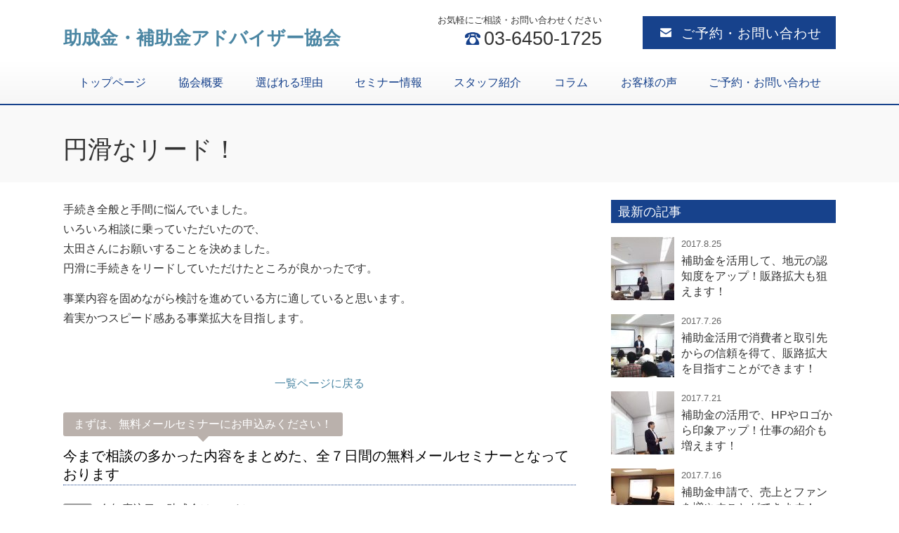

--- FILE ---
content_type: text/html; charset=UTF-8
request_url: http://jyoseikin.break-labo.co.jp/wp/voice/29/
body_size: 4307
content:
<!DOCTYPE html>
<html lang="ja"
	prefix="og: http://ogp.me/ns#" >
<head>
<meta charset="UTF-8">
<meta name="viewport" content="width=device-width">

<title>円滑なリード！ | 助成金・補助金アドバイザー協会</title>

<link rel="stylesheet" type="text/css" media="all" href="http://jyoseikin.break-labo.co.jp/wp/wp-content/themes/iD-Theme02/style.css">
<link rel="stylesheet" type="text/css" href="http://jyoseikin.break-labo.co.jp/wp/wp-content/themes/iD-Theme02/style.php?mc=17428C&sc=F9F9F9&lc=4B86A3&sp=right&hff=g" />
<link rel="stylesheet" type="text/css" href="http://jyoseikin.break-labo.co.jp/wp/wp-content/themes/iD-Theme02/css/pc_layout01.css" />
<link rel="stylesheet" type="text/css" href="http://jyoseikin.break-labo.co.jp/wp/wp-content/themes/iD-Theme02/css/sp_layout02.css" />
<link rel="stylesheet" type="text/css" href="http://jyoseikin.break-labo.co.jp/wp/wp-content/themes/iD-Theme02/css/module.css" />
<link rel="stylesheet" type="text/css" href="http://jyoseikin.break-labo.co.jp/wp/wp-content/iD-content/css/style.css" />

<!--[if lt IE 9]>
<script src="http://jyoseikin.break-labo.co.jp/wp/wp-content/themes/iD-Theme02/js/html5.js"></script>
<script src="http://jyoseikin.break-labo.co.jp/wp/wp-content/themes/iD-Theme02/js/css3-mediaqueries.js"></script>
<![endif]-->

<meta name='robots' content='noindex,follow' />

<!-- All in One SEO Pack 2.12.1 by Michael Torbert of Semper Fi Web Design[149,156] -->
<meta name="description"  content="手続き全般と手間に悩んでいました。 いろいろ相談に乗っていただいたので、 太田さんにお願いすることを決めました。 円滑に手続きをリードしていただけたところが良かったです。 事業内容を固めながら検討を進めている方に適していると思います。 着実かつスピード感ある事業拡大を目指します。" />

<link rel="canonical" href="http://jyoseikin.break-labo.co.jp/wp/voice/29/" />
<!-- /all in one seo pack -->
<link rel='dns-prefetch' href='//s.w.org' />
<link rel='stylesheet' id='yarppWidgetCss-css'  href='http://jyoseikin.break-labo.co.jp/wp/wp-content/plugins/yet-another-related-posts-plugin/style/widget.css?ver=5.2.21' type='text/css' media='all' />
<link rel='stylesheet' id='wp-block-library-css'  href='http://jyoseikin.break-labo.co.jp/wp/wp-includes/css/dist/block-library/style.min.css?ver=5.2.21' type='text/css' media='all' />
<link rel='stylesheet' id='contact-form-7-css'  href='http://jyoseikin.break-labo.co.jp/wp/wp-content/plugins/contact-form-7/includes/css/styles.css?ver=5.1.3' type='text/css' media='all' />
<link rel='stylesheet' id='contact-form-7-confirm-css'  href='http://jyoseikin.break-labo.co.jp/wp/wp-content/plugins/contact-form-7-add-confirm/includes/css/styles.css?ver=5.1' type='text/css' media='all' />
<link rel='stylesheet' id='toc-screen-css'  href='http://jyoseikin.break-labo.co.jp/wp/wp-content/plugins/table-of-contents-plus/screen.min.css?ver=1509' type='text/css' media='all' />
<link rel='stylesheet' id='wordpress-popular-posts-css-css'  href='http://jyoseikin.break-labo.co.jp/wp/wp-content/plugins/wordpress-popular-posts/public/css/wpp.css?ver=4.2.2' type='text/css' media='all' />
<link rel='stylesheet' id='wp-pagenavi-css'  href='http://jyoseikin.break-labo.co.jp/wp/wp-content/plugins/wp-pagenavi/pagenavi-css.css?ver=2.70' type='text/css' media='all' />
<link rel='stylesheet' id='core3.0-css'  href='http://jyoseikin.break-labo.co.jp/wp/wp-content/plugins/wp-syntaxhighlighter/syntaxhighlighter3/styles/shCore.css?ver=3.0' type='text/css' media='all' />
<link rel='stylesheet' id='core-Default3.0-css'  href='http://jyoseikin.break-labo.co.jp/wp/wp-content/plugins/wp-syntaxhighlighter/syntaxhighlighter3/styles/shCoreDefault.css?ver=3.0' type='text/css' media='all' />
<link rel='stylesheet' id='theme-Default3.0-css'  href='http://jyoseikin.break-labo.co.jp/wp/wp-content/plugins/wp-syntaxhighlighter/syntaxhighlighter3/styles/shThemeDefault.css?ver=3.0' type='text/css' media='all' />
<script type='text/javascript' src='http://jyoseikin.break-labo.co.jp/wp/wp-includes/js/jquery/jquery.js?ver=1.12.4-wp'></script>
<script type='text/javascript' src='http://jyoseikin.break-labo.co.jp/wp/wp-includes/js/jquery/jquery-migrate.min.js?ver=1.4.1'></script>
<script type='text/javascript'>
/* <![CDATA[ */
var wpp_params = {"sampling_active":"0","sampling_rate":"100","ajax_url":"http:\/\/jyoseikin.break-labo.co.jp\/wp\/wp-json\/wordpress-popular-posts\/v1\/popular-posts\/","ID":"29","token":"2958957054","debug":""};
/* ]]> */
</script>
<script type='text/javascript' src='http://jyoseikin.break-labo.co.jp/wp/wp-content/plugins/wordpress-popular-posts/public/js/wpp-4.2.0.min.js?ver=4.2.2'></script>
<link rel='prev' title='信頼できる人柄' href='http://jyoseikin.break-labo.co.jp/wp/voice/28/' />
<link rel='next' title='親切かつすばやい対応' href='http://jyoseikin.break-labo.co.jp/wp/voice/80/' />
<link rel='shortlink' href='http://jyoseikin.break-labo.co.jp/wp/?p=29' />
<script src="http://jyoseikin.break-labo.co.jp/wp/wp-content/themes/iD-Theme02/js/jquery1.7.2.min.js"></script>
<script src="http://jyoseikin.break-labo.co.jp/wp/wp-content/themes/iD-Theme02/js/script.js"></script>
</head>

<body class="voice-template-default single single-voice postid-29">
<header id="header" role="banner">
	<div class="inner">
    <div id="logo"><a href="http://jyoseikin.break-labo.co.jp/wp/" rel="home">助成金・補助金アドバイザー協会</a></div>
    <div id="hinfo">
      <div class="hinfo_in">
              <div id="tel_area">
          <span>お気軽にご相談・お問い合わせください</span>
          <span class="tel">03-6450-1725</span>
        </div>
              <div id="contact_area">
          <a href="/wp/contact/" class="contact">ご予約・お問い合わせ</a>        </div>
      </div>
    </div>

	</div>

  <nav id="mainNav">
    <div class="inner">
    <a class="menu" id="menu"><span>MENU</span></a>
		<div class="panel">
        <ul class="nav"><li id="menu-item-40" class="menu-item menu-item-type-post_type menu-item-object-page menu-item-home menu-item-40"><span><a href="http://jyoseikin.break-labo.co.jp/wp/">トップページ</a></span></li>
<li id="menu-item-37" class="menu-item menu-item-type-post_type menu-item-object-page menu-item-37"><span><a href="http://jyoseikin.break-labo.co.jp/wp/about/">協会概要</a></span></li>
<li id="menu-item-36" class="menu-item menu-item-type-post_type menu-item-object-page menu-item-36"><span><a href="http://jyoseikin.break-labo.co.jp/wp/reason/">選ばれる理由</a></span></li>
<li id="menu-item-38" class="menu-item menu-item-type-post_type menu-item-object-page menu-item-38"><span><a href="http://jyoseikin.break-labo.co.jp/wp/seminar-info/">セミナー情報</a></span></li>
<li id="menu-item-39" class="menu-item menu-item-type-post_type menu-item-object-page menu-item-39"><span><a href="http://jyoseikin.break-labo.co.jp/wp/staff/">スタッフ紹介</a></span></li>
<li id="menu-item-41" class="menu-item menu-item-type-custom menu-item-object-custom menu-item-41"><span><a href="http://jyoseikin.break-labo.co.jp/wp/colum">コラム</a></span></li>
<li id="menu-item-42" class="menu-item menu-item-type-custom menu-item-object-custom menu-item-42"><span><a href="http://jyoseikin.break-labo.co.jp/wp/voice/">お客様の声</a></span></li>
<li id="menu-item-114" class="menu-item menu-item-type-post_type menu-item-object-page menu-item-114"><span><a href="http://jyoseikin.break-labo.co.jp/wp/contact/">ご予約・お問い合わせ</a></span></li>
</ul>    </div>
    </div>
  </nav>
  
</header>
<div id="pankuzu">
  <div>
  <span class="breadcrumbs"></span>
  <h1>円滑なリード！</h1></div>
</div>
<div id="wrapper">
  <div id="content">
<section>
		<article id="post-29" class="content">

    <div class="post">
		<div class="content"><p>手続き全般と手間に悩んでいました。</p>
<p>いろいろ相談に乗っていただいたので、<br />
太田さんにお願いすることを決めました。<br />
円滑に手続きをリードしていただけたところが良かったです。</p>
<p>事業内容を固めながら検討を進めている方に適していると思います。<br />
着実かつスピード感ある事業拡大を目指します。</p>
</div>
    <div class="back"><a href="../">一覧ページに戻る</a></div>
    </div>
  </article>
	
  </section>
            
<div class="post">
<h3 class="spe">
<span class="su-label su-label-type-default">まずは、無料メールセミナーにお申込みください！</span><br>
今まで相談の多かった内容をまとめた、全７日間の無料メールセミナーとなっております
</h3>
<ul class="step">
<li><span class="su-label su-label-type-default">1日目</span>今年度注目の助成金はコレだ！</li>
<li><span class="su-label su-label-type-default">2日目</span>助成金で最低限知っておくべき基礎知識</li>
<li><span class="su-label su-label-type-default">3日目</span>助成金を受給するための簡易診断</li>
<li><span class="su-label su-label-type-default">4日目</span>社労士さんとの連携のコツ</li>
<li><span class="su-label su-label-type-default">6日目</span>更なる成長に活用できる助成金</li>
<li><span class="su-label su-label-type-default">7日目</span>助成金の活用法と人材育成に役立つオススメのツールの紹介</li>
</ul>
<div class="link_btn">
<a href="https://1lejend.com/stepmail/kd.php?no=ylTflszIRnM">無料メールセミナーのお申込みはコチラ</a>
</div></div>
<p>ひとりで悩まず、お気軽にご相談ください！</p>
<div class="footer_contact"><div class="footer_contact_wp">
<div class="footer_contactL">
<p class="footer_contactTxt">助成金・補助金アドバイザー協会</p>
<p class="footer_contactTime">受付時間平日：10:00～18:00</p>
<p class="footer_contactTel">TEL：03-6450-1725</p>
<p class="footer_contactTime">（株式会社ブレークスルーラボ内）</p>
<p class="footer_contactMore"></p>
</div>
<div class="footer_contactLink"><p><a href="http://jyoseikin.break-labo.co.jp/wp/contact/">メールでのお問い合わせはこちら</a></p></div>
</div></div>

	</div><!-- / content -->
  <aside id="sidebar">
   
<div id="new_post">
<h3>最新の記事</h3>
<ul>
<li>
<a href="http://jyoseikin.break-labo.co.jp/wp/uncategorized/483/" >
<span class="img_wrap"><img width="90" height="90" src="http://jyoseikin.break-labo.co.jp/wp/wp-content/uploads/o0640048013689231204-1-90x90.jpg" class="attachment-thumbnail001 size-thumbnail001 wp-post-image" alt="" srcset="http://jyoseikin.break-labo.co.jp/wp/wp-content/uploads/o0640048013689231204-1-90x90.jpg 90w, http://jyoseikin.break-labo.co.jp/wp/wp-content/uploads/o0640048013689231204-1-120x120.jpg 120w" sizes="(max-width: 90px) 100vw, 90px" /></span>
<span class="date">2017.8.25</span>
<h4>補助金を活用して、地元の認知度をアップ！販路拡大も狙えます！</h4>
</a>
</li>
<li>
<a href="http://jyoseikin.break-labo.co.jp/wp/uncategorized/486/" >
<span class="img_wrap"><img width="90" height="90" src="http://jyoseikin.break-labo.co.jp/wp/wp-content/uploads/o0800060013577574540-1-90x90.jpg" class="attachment-thumbnail001 size-thumbnail001 wp-post-image" alt="" srcset="http://jyoseikin.break-labo.co.jp/wp/wp-content/uploads/o0800060013577574540-1-90x90.jpg 90w, http://jyoseikin.break-labo.co.jp/wp/wp-content/uploads/o0800060013577574540-1-120x120.jpg 120w" sizes="(max-width: 90px) 100vw, 90px" /></span>
<span class="date">2017.7.26</span>
<h4>補助金活用で消費者と取引先からの信頼を得て、販路拡大を目指すことができます！</h4>
</a>
</li>
<li>
<a href="http://jyoseikin.break-labo.co.jp/wp/uncategorized/468/" >
<span class="img_wrap"><img width="90" height="90" src="http://jyoseikin.break-labo.co.jp/wp/wp-content/uploads/o0640048013669216213-2-90x90.jpg" class="attachment-thumbnail001 size-thumbnail001 wp-post-image" alt="" srcset="http://jyoseikin.break-labo.co.jp/wp/wp-content/uploads/o0640048013669216213-2-90x90.jpg 90w, http://jyoseikin.break-labo.co.jp/wp/wp-content/uploads/o0640048013669216213-2-120x120.jpg 120w" sizes="(max-width: 90px) 100vw, 90px" /></span>
<span class="date">2017.7.21</span>
<h4>補助金の活用で、HPやロゴから印象アップ！仕事の紹介も増えます！</h4>
</a>
</li>
<li>
<a href="http://jyoseikin.break-labo.co.jp/wp/uncategorized/455/" >
<span class="img_wrap"><img width="90" height="90" src="http://jyoseikin.break-labo.co.jp/wp/wp-content/uploads/o0800059813577574253-3-90x90.jpg" class="attachment-thumbnail001 size-thumbnail001 wp-post-image" alt="" srcset="http://jyoseikin.break-labo.co.jp/wp/wp-content/uploads/o0800059813577574253-3-90x90.jpg 90w, http://jyoseikin.break-labo.co.jp/wp/wp-content/uploads/o0800059813577574253-3-120x120.jpg 120w" sizes="(max-width: 90px) 100vw, 90px" /></span>
<span class="date">2017.7.16</span>
<h4>補助金申請で、売上とファンを増やすことができます！</h4>
</a>
</li>
<li>
<a href="http://jyoseikin.break-labo.co.jp/wp/uncategorized/450/" >
<span class="img_wrap"><img width="90" height="90" src="http://jyoseikin.break-labo.co.jp/wp/wp-content/uploads/o0800059813577571179-2-90x90.jpg" class="attachment-thumbnail001 size-thumbnail001 wp-post-image" alt="" srcset="http://jyoseikin.break-labo.co.jp/wp/wp-content/uploads/o0800059813577571179-2-90x90.jpg 90w, http://jyoseikin.break-labo.co.jp/wp/wp-content/uploads/o0800059813577571179-2-120x120.jpg 120w" sizes="(max-width: 90px) 100vw, 90px" /></span>
<span class="date">2017.7.14</span>
<h4>補助金の採択を受けて、既存商品で新規マーケットに参入できます！</h4>
</a>
</li>
</ul>
</div>
        </aside></div>
<!-- / wrapper -->


<footer id="footer">
  <div id="f_nav">
    <div class="f_top">
      <div class="inner">
        <a href="#header" class="pagetop"><img src="http://jyoseikin.break-labo.co.jp/wp/wp-content/themes/iD-Theme02/images/pagetop.png" alt="TOPへ"></a>
        <ul class="nav"><li class="menu-item menu-item-type-post_type menu-item-object-page menu-item-home menu-item-40"><span><a href="http://jyoseikin.break-labo.co.jp/wp/">トップページ</a></span></li>
<li class="menu-item menu-item-type-post_type menu-item-object-page menu-item-37"><span><a href="http://jyoseikin.break-labo.co.jp/wp/about/">協会概要</a></span></li>
<li class="menu-item menu-item-type-post_type menu-item-object-page menu-item-36"><span><a href="http://jyoseikin.break-labo.co.jp/wp/reason/">選ばれる理由</a></span></li>
<li class="menu-item menu-item-type-post_type menu-item-object-page menu-item-38"><span><a href="http://jyoseikin.break-labo.co.jp/wp/seminar-info/">セミナー情報</a></span></li>
<li class="menu-item menu-item-type-post_type menu-item-object-page menu-item-39"><span><a href="http://jyoseikin.break-labo.co.jp/wp/staff/">スタッフ紹介</a></span></li>
<li class="menu-item menu-item-type-custom menu-item-object-custom menu-item-41"><span><a href="http://jyoseikin.break-labo.co.jp/wp/colum">コラム</a></span></li>
<li class="menu-item menu-item-type-custom menu-item-object-custom menu-item-42"><span><a href="http://jyoseikin.break-labo.co.jp/wp/voice/">お客様の声</a></span></li>
<li class="menu-item menu-item-type-post_type menu-item-object-page menu-item-114"><span><a href="http://jyoseikin.break-labo.co.jp/wp/contact/">ご予約・お問い合わせ</a></span></li>
</ul> 
      </div>  
    </div>
    <div class="inner">
      <div class="f_left">
      <span class="f_logo_name">助成金・補助金アドバイザー協会</span>                   <p class="tel">TEL： <span>03-6450-1725</span></p>
            </div>
      <div class="f_right">
            </div>
    </div>
  </div>
  <p id="copyright">Copyright &copy; 2026 助成金・補助金アドバイザー協会 All rights Reserved.
</footer>
<!-- / footer -->

<script type='text/javascript'>
/* <![CDATA[ */
var wpcf7 = {"apiSettings":{"root":"http:\/\/jyoseikin.break-labo.co.jp\/wp\/wp-json\/contact-form-7\/v1","namespace":"contact-form-7\/v1"}};
/* ]]> */
</script>
<script type='text/javascript' src='http://jyoseikin.break-labo.co.jp/wp/wp-content/plugins/contact-form-7/includes/js/scripts.js?ver=5.1.3'></script>
<script type='text/javascript' src='http://jyoseikin.break-labo.co.jp/wp/wp-includes/js/jquery/jquery.form.min.js?ver=4.2.1'></script>
<script type='text/javascript' src='http://jyoseikin.break-labo.co.jp/wp/wp-content/plugins/contact-form-7-add-confirm/includes/js/scripts.js?ver=5.1'></script>
<script type='text/javascript'>
/* <![CDATA[ */
var tocplus = {"visibility_show":"\u8868\u793a","visibility_hide":"\u975e\u8868\u793a","width":"Auto"};
/* ]]> */
</script>
<script type='text/javascript' src='http://jyoseikin.break-labo.co.jp/wp/wp-content/plugins/table-of-contents-plus/front.min.js?ver=1509'></script>

<!-- Shortcodes Ultimate custom CSS - start -->
<style type="text/css">
/* CHECK 03 -------------------------------------------------- */
.bs-check03 {
content:" ";
margin-left: 20px !important;
padding-left: 5px !important;
background: none !important;
position: relative;  
}
.bs-check03:before {
content:" ";
width:30px;
height:26px;
display:inline-block;
position: absolute;  
top: 0;  
left: -30px; 
background-color: #000;
background-image: url("check/check03.png");
background-position : 0px 0px;
background-repeat : no-repeat;
}
</style>
<!-- Shortcodes Ultimate custom CSS - end -->
</body>
</html>

--- FILE ---
content_type: text/css
request_url: http://jyoseikin.break-labo.co.jp/wp/wp-content/themes/iD-Theme02/style.css
body_size: 8842
content:
@charset "utf-8";
/*
Theme Name: iD-Theme02
Theme URI: http://www.i-diffuser.jp/
Description: i-Diffuserテーマ02
Version: 1.0
Author: i-Diffuser
Author URI: http://www.i-diffuser.jp/
Tags: simple

*/

/* =Reset default browser CSS.
Based on work by Eric Meyer: http://meyerweb.com/eric/tools/css/reset/index.html
-------------------------------------------------------------- */
/* 
html5doctor.com Reset Stylesheet
v1.6.1
Last Updated: 2010-09-17
Author: Richard Clark - http://richclarkdesign.com 
Twitter: @rich_clark
*/
 
html, body, div, span, object, iframe,
h1, h2, h3, h4, h5, h6, p, blockquote, pre,
abbr, address, cite, code,
del, dfn, em, img, ins, kbd, q, samp,
small, strong, sub, sup, var,
b, i,
dl, dt, dd, ol, ul, li,
fieldset, form, label, legend,
table, caption, tbody, tfoot, thead, tr, th, td,
article, aside, canvas, details, figcaption, figure, 
footer, header, hgroup, menu, nav, section, summary,
time, mark, audio, video {
margin:0;
padding:0;
border:0;
outline:0;
font-size:100%;
vertical-align:baseline;
background:transparent;
}

body {
line-height:1;
}
 
article,aside,details,figcaption,figure,
footer,header,hgroup,menu,nav,section { 
display:block;
}
 
ul {
list-style:none;
}
 
blockquote, q {
quotes:none;
}
 
blockquote:before, blockquote:after,
q:before, q:after {
content:'';
content:none;
}
 
a {
margin:0;
padding:0;
font-size:100%;
vertical-align:baseline;
background:transparent;
}
 
/* change colours to suit your needs */
ins {
background-color:#ff9;
color:#000;
text-decoration:none;
}
 
/* change colours to suit your needs */
mark {
background-color:#ff9;
color:#000; 
font-style:italic;
font-weight:bold;
}
 
del {
text-decoration: line-through;
}
 
abbr[title], dfn[title] {
border-bottom:1px dotted;
cursor:help;
}
 
table {
border-collapse:collapse;
border-spacing:0;
}
 
.clearfix::after{
content:"";
display:block;
clear:both;
}
/* change border colour to suit your needs */
hr {
display:block;
height:1px;
border:0;   
border-top:1px solid #cccccc;
margin:1em 0;
padding:0;
}
 
input, select {
font:16px/1.6 "メイリオ","Meiryo","Lucida Sans Unicode", "Lucida Grande","ヒラギノ角ゴ Pro W3","Hiragino Kaku Gothic Pro","ＭＳ Ｐゴシック","MS PGothic",Sans-Serif;
vertical-align:middle;
}

body{
font:16px/1.6 "メイリオ","Meiryo","Lucida Sans Unicode", "Lucida Grande","ヒラギノ角ゴ Pro W3","Hiragino Kaku Gothic Pro","ＭＳ Ｐゴシック","MS PGothic",Sans-Serif;
color:#333;
background: #fff;
-webkit-text-size-adjust:none;
}
#input-title{
padding:0;
border:none;
}


/* リンク設定
------------------------------------------------------------*/
a{
margin:0;
padding:0;
text-decoration:none;
outline:0;
vertical-align:baseline;
background:transparent;
font-size:100%;
color:#ff7700;
}

a:hover, a:active{
outline:none;
}
a:hover img{opacity:.8;}

/**** Clearfix ****/
nav#mainNav ul:after, nav#mainNav .inner:after, .newsTitle:after, #main .post:after,.inner:after,ul.news:after{content:""; display:table;clear:both;}
nav#mainNav ul,.newsTitle, .post, nav#mainNav .inner,ul.news{zoom:1;}


/* フォーム
------------------------------------------------------------*/
input[type="text"],input[type="email"], textarea{
vertical-align:middle;
max-width:100%;
line-height:30px;
height:30px;
padding:1px 5px;
border:1px solid #d4d4d7;
border-radius:3px;
-webkit-border-radius:3px;
-moz-border-radius:3px;
font-size:100%;
color:#555;
background:#fcfcfc;
box-sizing:border-box;
-webkit-box-sizing:border-box;
-webkit-appearance: none;
}

textarea{
height:auto;
line-height:1.5;
}

input[type="submit"],input[type="reset"],input[type="button"], p.readon a{
vertical-align:middle;
padding: 5px 20px;
border:0;
border-radius:3px;
-webkit-border-radius:3px;
-moz-border-radius:3px;
font-size:116%;
color:#fff;
cursor: pointer;
-webkit-appearance: none;
}


.post .wpcf7-form p span {
    color: #333333;
}
span.wpcf7-not-valid-tip {
    color: #f00 !important;
}

div.wpcf7{
    margin-bottom: 60px !important;
}
.post table th .require {
    color: #c33;
    margin-left: 3px;
}
/* レイアウト
------------------------------------------------------------*/
#wrapper,.inner{
margin:0 auto;
width:1100px;
}

#content{
float:right;
width:730px;
min-height: 400px;
padding:0 0 50px;
line-height: 180%;
}

#sidebar{
float:left;
width:320px;
padding:25px 0 50px;
}
#sidebar > div,
#sidebar > section,
#sidebar > ul{
margin: 30px 0;
}
#sidebar #side_tw,
#sidebar #side_fb,
#sidebar #side_gp,
#sidebar #side_in{
margin: 15px 0;
}
#sidebar > div:first-child,
#sidebar > section:first-child,
#sidebar > ul:first-child{
margin-top: 0;
}
#sidebar > div .sp{
  display: none;
}

#footer{
clear:both;
font-size: 90%;
} 


/* ヘッダー
*****************************************************/
.bg{
background:#eee;
}

/* スライダー
*****************************************************/
.topslider {
margin: 25px 0 70px;
}
.topslider > div {
margin: 0 auto;
}
.topslider .flex-control-nav {
bottom: -35px;
}

/* サイト説明文
----------------------------------*/
#header h1{
padding:5px 0;
font-size:80%;
color:#333;
font-weight:normal;
}
header > .inner{
padding-bottom: 10px;
}

/* コンテンツフッターバナー
----------------------------------*/
.footer_contact{
border:1px solid #ccc;
background: #efefef;
padding:5px;
margin:10px 0 30px;
display:block;
overflow:hidden;
}
.footer_contact .footer_contact_wp{
background: #fff;
padding: 10px 20px;
}

.footer_contact .footer_contact_wp .footer_contactL{
float:left;
width:52%;
}

.footer_contact .footer_contact_wp .footer_contactTxt{
font-weight: bold;
}

.footer_contact .footer_contact_wp .footer_contactTel{
font-size:165%;
color: #FF8800;
font-weight: bold;
}

.footer_contact .footer_contact_wp p{
margin:0px;
font-size:85%;
line-height:135%;
}
.footer_contact .footer_contact_wp .footer_contactMore{
margin-top:5px;
font-size:75%;
}
.footer_contact .footer_contact_wp .footer_contactLink{
float:right;
text-align:right;
width:48%;
height: 100px;
display: table;
}
.footer_contact .footer_contact_wp .footer_contactLink p{
display: table-cell;
vertical-align: middle;

}
.footer_contact .footer_contact_wp .footer_contactLink a{
color: #fff;
display: block;
font-size: 130%;
margin: 0 0 0 auto;
padding: 15px;
text-align:center;
background: #FF8800;
}

.footer_contact .footer_contact_wp::after{
content:"";
display:block;
clear:both;
}

/* ロゴ (サイトタイトル)
----------------------------------*/
#header #logo{
clear:both;
float:left;
height: auto;
padding:10px 0 0;
font-size:160%;
font-weight:bold;
}
#header #logo a{
width: 100%;
padding-right: 64px;
display: inline-block;
box-sizing: border-box;
-webkit-box-sizing: border-box;
}
#header #logo img {
width: 100%;
max-width: 240px;
height: auto;
}
#header #logo .catch{
display: block;
font-size: 60%;
font-weight: normal;
color: #7e7e7e;
}

/* 
----------------------------------*/
header #tel_area {
  display: table-cell;
  text-align: right;
  vertical-align: bottom;
  font-size: 80%;
  line-height: 1.4;
}
header #tel_area .tel{
  display: block;
  font-size: 210%;
}
header #tel_area .tel::before {
  content: "";
  display: inline-block;
  width: 22px;
  height: 18px;
  margin-right: 5px;
  background-image: url(images/common/ico_tel.png);
}
header #contact_area {
  display: table-cell;
  vertical-align: middle;
  text-align: right;
}
header #contact_area a {
padding: 10px 20px 8px 55px;
    display: inline-block;
    background: url(images/common/ico_mail.png) no-repeat 25px center #000;
    font-size: 116%;
    letter-spacing: 1px;
    color: #fff;
}

.post{
margin:25px 0 20px 0;
}

.toppage h4{
margin:0 0 10px;
font-size:16px;
font-weight:normal;
color:#333;
}


/* 記事ループ
*****************************************************/
.post ul{
  margin:0 0 10px 21px;
  list-style: inherit;
}

.post ul li{
margin-bottom:5px;
}
.post ul.check {
    list-style-type: none;
    margin: 20px 0 20px 20px;
}
.post ul.check li {
    position: relative;
    margin-bottom: 10px;
    padding-left: 35px;
    background: none;
}
.post ul.check li::before {
    content: "";
    position: absolute;
    left: 0;
    top: 50%;
    display: block;
    margin-top: -5px;
    width: 9px;
    height: 20px;
    border: solid 5px #ccc;
    border-left: 0;
    border-top: 0;
    transform: translateY(-50%) rotate(45deg);
}

.list{
padding:10px 0;
border-bottom:1px dashed #e4e4e4;
}

.list:last-child{border:0;}

.post .list p{padding:0;}
.post .list p time{
display: inline-block;
width: 86px;
}

.dateplaceLabel{
padding: 10px 0 30px 0;
line-height: 1;
}
.post .dateplaceLabel dt{
float: left;
clear: left;
margin-right: 12px;
margin-bottom: 5px;
padding: 6px 12px 5px 12px;
color: #fff;
font-size: 80%;
font-weight: normal;
}
.post .dateplaceLabel dd{
float: left;
margin-bottom: 5px;
padding: 3px 0;
font-size: 90%;
color: #666;
line-height: 1.2;
}
.dateplaceLabel::after{
content:"";
display:block;
clear:both;
}
.dateLabel{
margin: 10px 0 30px 0;
text-align:right;
line-height: 1;
}
.dateLabel time{
font-size: 90%;
color: #666;
}
.dateLabel ul.post-categories{
display: inline-block;
margin: 0;
letter-spacing: -0.34em;
}
.dateLabel ul.post-categories li{
display: inline-block;
margin: 6px 0 0 6px;
padding-left: 0;
background: none;
letter-spacing: 0em;
}
.dateLabel ul.post-categories li a{
display: inline-block;
padding: 6px 12px 5px 12px;
color: #fff;
font-size: 80%;
}
.post .back{
margin: 50px 0 20px 0;
text-align: center;
}
div.author{
  margin: 20px 10px;
  text-align: right;
  font-size: 93%;
}

.post p{padding-bottom:15px;margin:0;overflow: hidden;word-wrap:break-word;}
.post p:first-child{display:inline;padding-bottom:0px;}
.post .bnr{ margin:-30px auto 50px auto; padding:0; text-align:center;}
.post .bnr a{ display:inline-block; }

.post article{
	position: relative;
}
.post article::after{
	content: "";
	display: block;
	height: 0;
	clear: both;
	overflow: hidden;
}

.post .thumb{
	float: left;
	margin-right: 15px;
}
.post .link_btn{
margin-top: 1em;
text-align: right;
}
.post .link_btn a{
	position: relative;
	display: inline-block;
	margin: 0 0 0 auto;
	padding: 10px 35px 10px 15px;
	font-size: 116%;
	color: #fff;
	text-align: left;
	line-height: 1.2;
}
.post .link_btn a::after{
	position: absolute;
	top: 50%;
  right: 15px;
	content: "";
	display: block;
	margin-top: -5px;
	border-left: 6px solid #fff;
	border-top: 4px solid transparent;
	border-bottom: 4px solid transparent;
}

.post ol{margin:0 0 10px 21px;}
.post ol li{
  margin-bottom: 5px;
  list-style:decimal;
}

.post h1{
margin:20px 0;
padding:5px 0 5px 15px;
font-size:150%;
border-bottom:2px solid #222;
background:url(images/headingBg.png) no-repeat 0 50%;
}


.post h2.nobg{
margin:10px 0 30px 0;
padding:0;
font-size:100%;
font-weight:normal;
border-bottom:none;
background: none;
color: #000;
}
.post h2.nobg::before{
content:none;
}

.post h3{
margin:10px 0;
padding-left:0px;
font-size:100%;
font-weight:normal;
}

.post h3.nobg{
margin:0;
padding:0;
font-size:100%;
font-weight:normal;
border-bottom:none;
background: none;
color: #000;
}


.post blockquote{
clear:both;
padding:10px 0 10px 15px;
margin:10px 0 25px 30px;
border-left:5px solid #ccc;
}
 
.post blockquote p{padding:5px 0;}

.post table{
border:1px #ccc solid;
border-collapse:collapse;
border-spacing:0;
margin:10px 0 20px;
}

.post table th{
padding:10px;
border:1px #ccc solid;
border-width:0 0 1px 1px;
background:#f4f4f4;
font-weight : normal;
}

.post table td{
padding:10px;
border:1px #ccc solid;
border-width:0 0 1px 1px;
background:#fff;
}

.post dt{font-weight:bold;}

.post dd{padding-bottom:10px;}

.post img{max-width:100%;height:auto;}

img.aligncenter{
display:block;
margin:5px auto;
}

img.alignright, img.alignleft{
margin:0 10px 15px 15px;
display:inline;
}

img.alignleft{margin:10px 15px 15px 10px;}

.alignright{float:right;}
.alignleft{float:left;}

#gallery-1 img{
border:1px solid #eaeaea !important;
padding:5px;
background:#fff;
}

#gallery-1 img:hover{background:#fffaef;}

.wp-pagenavi{
  text-align: center;
  line-height: 2.6;
}
#content .wp-pagenavi a{
  padding: 2px 9px 2px 9px;
}
#content .wp-pagenavi span{
  padding: 2px 9px 2px 9px;
  color: #fff;
}

/* サイドバー　ウィジェット
*****************************************************/
.widgetWrap, section.widget ul{
margin:10px 0 20px 0;
padding:0;
}

section.widget ul ul{
border:0;
margin:0;
padding:0 0 0 10px;
box-shadow:none;
}

#sidebar ul#banners{
width:320px;
margin:15px 0;
text-align:center;
}

#sidebar ul#banners li{
float:none;
margin:0 0 15px;
}

section.widget h3{
clear:both;
margin:0 0 -5px;
padding:5px 0;
border-bottom:1px solid #eee;

}

section.widget li a{
display:block;
padding:7px 0 7px 12px;
background:url(images/arrow2.png) no-repeat 0 16px;
border-bottom:1px dashed #e4e4e4;
}

section.widget li a:hover{background-position:2px 16px;}

section.widget li:last-child a{border:0;}

#searchform{padding:10px 0;}

#searchform div{position: relative;}

#searchform .screen-reader-text{
  display: none;
}
#searchform input[type="text"]{
width:100%;
line-height:22px;
height:34px;
padding-right: 82px;
}
#searchform #searchsubmit{
  position: absolute;
  top: 0;
  right: 0;
  margin: 0;
  padding: 4px 20px 4px 20px;
  height: 34px;
  border-radius: 0 3px 3px 0px;
}

/* カレンダー */
#calendar_wrap table{margin:0 auto;width:90%;}
#calendar_wrap table caption{padding:10px 0;text-align:center;font-weight:bold;}
#calendar_wrap table th, #calendar_wrap table td{padding:3px;text-align:center;}
#calendar_wrap table th:nth-child(6){color:#000;}
#calendar_wrap table th:nth-child(7){color:#950000;}
#calendar_wrap a{color:#111;font-weight:bold;font-weight:bold;border-bottom:1px solid #fff;}
#calendar_wrap table td#prev{text-align:left;}
#calendar_wrap table td#next{text-align:right;}
#calendar_wrap table td#prev a{text-align:left;border:0;}
#calendar_wrap table td#next a{text-align:right;border:0;}

.btn_area{
  margin-top: 20px;
  text-align: right;
}
.btn_area a{
  position: relative;
  display: inline-block;
  padding: 3px 35px 3px 18px;
  border-radius: 6px;
  -webkit-border-radius: 6px;
  background: #000;
  color: #fff;
}
.btn_area a::after{
  content: "";
  position: absolute;
  top: 50%;
  right: 11px;
  display: block;
  width: 0;
  height: 0;
  margin-top: -4px;
  border-top: 4px solid transparent;
  border-left: 7px solid #FF7700;
  border-bottom: 4px solid transparent;
}

/* トップページ */
#content .newsTitle h3{font-size:120%;}


/* フッター
*****************************************************/
#footer a{color:#333;}

#footer .boxWrap{
width:980px;
margin-right:-40px;
}

#footer .box{
float:left;
width:450px;
margin-right:40px;
padding:20px 0;
}

.box .widgetWrap, .box section.widget ul{
padding:0 0 0 7px;
margin-top:0;
background:transparent;
border:0;
box-shadow:none;
}

.box section.widget li a{
background:url(images/arrowWhite.png) no-repeat 0 12px;
border:0;
}

.box section.widget li a:hover{background-position:2px 12px;}

#footer h3{
padding:5px;
margin-bottom:10px;
font-size:120%;
border-bottom:1px solid #eee;
}

.contact p{
padding:3px 0 3px 32px;
margin-bottom:3px;
font-size:110%;
background:url(images/iconHome.png) no-repeat 4px 0;
}

#copyright{
color:#fff;
clear:both;
padding:10px;
text-align:center;
font-size:90%;
background:#222;
}

/* トップページ 最新記事4件
------------------------------------------------------------*/
#toppage ul#banners{
margin-bottom:20px;
text-align:center;
}
ul#banners,ul.post{
width:1100px;
}

ul#banners li,ul.post li{
display:inline-block;
margin-right:9px;
text-align:center;
}

ul.post{
padding:0;
background:transparent;
border:0;
box-shadow:none;
}

ul.post img{
max-width:220px;
height:auto;
}

ul.post h3{
margin:10px 0;
padding-bottom:5px;
font-size:14px;
font-weight:normal;
color:#333;
border:0;
}

p.readon a{
padding:3px 10px;
font-size:95%;
}

ul#banners:after{content:""; display:table;clear:both;}
ul#banners{zoom:1;}


/* 共通要素
----------------------------------------------- */
#pankuzu {
  min-width: 1100px;
  background-position: center center;
  background-size: cover;
  background-repeat: no-repeat;
}
#pankuzu div {
  width: 1100px;
  margin: 0 auto;
  padding: 15px 0 0 0;
  font-size: 85%;
}
#pankuzu div a{
color:#333;
}
#pankuzu div a:hover{
  filter: alpha(opacity=75);
  opacity: 0.75;
}
#pankuzu h1{
  padding: 20px 0;
  font-size: 256%;
  font-weight: normal;
}

/* 追加修正
------------------------------------------------------------*/
.metaslider .flexslider{
  margin: 0 !important;
}
.timely th, .timely td, #ai1ec-container th, #ai1ec-container td{
display:table-cell !important;
}
.ai1ec-event-description img,
.ai1ec-event-description .trust-form,
.ai1ec-event-description #trust-form{
display:none;
}

.seminar-fin-btn{
text-align: center;
margin: 80px 0;
line-height: 2.6;
}
.seminar-fin-btn a{
padding: 10px 30px;
color: #fff;
background: #0e2181;
font-size: 123.1%;
}
.seminar-fin-btn a::after{
content: "";
display: inline-block;
width: 0;
height: 0;
border-left: 8px solid #fff;
border-top: 6px solid transparent;
border-bottom: 6px solid transparent;
vertical-align: baseline;
position: relative;
top: -2px;
margin-left: 0.5em;
}

#side_sns{
margin: 30px 0;
}
#side_sns a{
display: block;
margin-top: 15px;
}
#side_sns a:first-child{
margin-top: 0;
}
#side_sns a img{
max-width: 100%;
height: auto;
}
#tags .tag_cloud{
margin-bottom: 30px;
}
#tags .tag_cloud a{
display: inline-block;
margin-right: 0.5em;
color: #333;
}
#sidebar h3{
margin-bottom: 10px;
padding: 3px 10px 2px 10px;
background: #3b3b3b;
font-size:110%;
font-weight: normal;
color: #fff;
}
#new_post .img_wrap{
float: left;
display: block;
margin: 0 10px 0 0;
}
#new_post .date{
display: block;
padding: 0 0 3px 0;
font-size: 80%;
font-weight: normal;
line-height: 1.6;
color: #666;
}
#new_post h4 {
font-family: "メイリオ","Meiryo","Lucida Sans Unicode", "Lucida Grande","ヒラギノ角ゴ Pro W3","Hiragino Kaku Gothic Pro","ＭＳ Ｐゴシック","MS PGothic",Sans-Serif;
font-weight: normal;
line-height: 1.4;
overflow: hidden;
}
#new_post ul li{
padding: 10px 0;
}
#new_post ul li:last-child{
padding-bottom: 0;
}
#new_post ul li a{
color: #333;
}
#new_post ul li a::after {
content: "";
clear: both;
display: block;
height: 0;
}

#post_rank .wpp-list .wpp-thumbnail{
margin: 0 10px 0 0;
}
#post_rank .wpp-list li{
position: relative;
padding: 10px 0;
line-height: 1.4;
}
#post_rank .wpp-list li:last-child{
padding-bottom: 0;
}
body{counter-reset:count-number;}
#post_rank .wpp-list li::before{
counter-increment: count-number;
content: counters(count-number,".") " ";
position: absolute;
left: 0;
top: 10px;
z-index: 900;
display: block;
width: 25px;
padding: 2px 0 1px 0;
text-align: center;
background: #717171;
color: #fff;
}
#post_rank .wpp-list li:nth-child(1)::before{
  background: #b60000;
}
#post_rank .wpp-list li:nth-child(2)::before,
#post_rank .wpp-list li:nth-child(3)::before{
  background: #0d00b6;
}
#post_rank .wpp-list .wpp-date{
display: block;
padding: 0 0 3px 0;
font-size: 80%;
font-weight: normal;
line-height: 1.6;
color: #666;
}
#post_rank .wpp-list a{
color: #333;
}

#sns_foot{
margin: 30px 0;
}
#sns_foot ul{
margin: 0;
}
#sns_foot ul li{
display: inline-block;
width: 22%;
margin-bottom: 0;
padding: 0 1.5%;
text-align: center;
background: none;
}
#sns_foot ul li a{
  display: block;
  padding: 8px 0;
  color: #fff;
}
#sns_foot ul li.twitter a{
  background: #00acee;
}
#sns_foot ul li.facebook a{
  background: #3b5998;
}
#sns_foot ul li.googleplus a{
  background: #dd4a38;
}
#sns_foot ul li.line a{
  background: #25af00;
}

div.yarpp-related{
	margin: 30px 0 0 0;
}
div.yarpp-related h4 {
margin: 10px 0;
padding: 3px 10px 2px 10px;
background: #3b3b3b;
font-weight: normal;
color: #fff;
}
div.yarpp-related ul{
margin: 0;
}
div.yarpp-related ul + img{
	display: none;
}
div.yarpp-related ul li{
	float: left;
	display: table;
	width: 340px;
  margin-bottom: 0;
	margin-right: 50px;
	padding: 10px 0;
  background: none;
}
div.yarpp-related ul li:nth-child(2n){
	margin-right: 0;
}

div.yarpp-related ul li a{
	display: block;
color: #333;
}
div.yarpp-related ul li a:hover{
	opacity: 0.6;
}
div.yarpp-related ul li a:hover img{
	opacity: 1;
}
div.yarpp-related ul li a::after{
	content: "";
	clear: both;
	display: block;
	height: 0;
	width: 0;
}
div.yarpp-related ul .img{
	float: left;
	width: 90px;
	height: 90px;
	margin-right: 10px;
	vertical-align: top;
	overflow: hidden;
	text-align: center;
}
div.yarpp-related ul .img img{
	width: auto;
	height: 90px;
}
div.yarpp-related ul p.date{
padding: 0 0 3px 0;
font-size: 80%;
font-weight: normal;
line-height: 1.6;
color: #666;
}
div.yarpp-related ul h5{
	font-weight: normal;
	line-height: 1.4;
}
nav#mainNav li.foot{
  display: none;
}

#hinfo {
float: right;
padding: 25px 0 0;
}

#hinfo .hitxt{
display: inline-block;
padding: 5px 20px 0 0;
text-align: right;
}

#footer_banner{
  margin: 50px 0 0 0;
  text-align: center;
}
#footer #f_nav{
  background: #fff;
}
#footer #f_nav .inner{
  position: relative;
  width: 1100px;
  margin: 0 auto;
  padding: 20px 0;
}
#footer #f_nav .f_top .inner{
  padding: 40px 0 20px 0;
}
#footer #f_nav .inner .pagetop{
  position: absolute;
  top: -30px;
  right: 0;
}
#footer #f_nav .f_left{
  float: left;
  width: 535px;
  padding-left: 10px;
}
#footer #f_nav .f_left .f_logo_name{
  font-weight: bold;
  font-size: 160%;
}
#footer #f_nav .f_left .address{
  margin: 10px 0 0 0;
}
#footer #f_nav .f_left .tel span{
  font-size: 170%;
}
#footer #f_nav .f_right{
  float: right;
  width: 535px;
  padding: 3px 10px 0 10px;
}
#footer #f_nav .f_top .nav{
  width: 100%;
  margin-left: 0;
}
#footer #f_nav .f_top ul li::before{
  content: "";
  display: inline-block;
  height: 0;
  width: 0;
  margin-right: 8px;
  border-left: 5px solid #333;
  border-top: 3px solid transparent;
  border-bottom: 3px solid transparent;
  vertical-align: middle;
}
#footer #f_nav .f_top ul li{
  float: left;
  width: 16%;
  padding: 2px 0 2px 0.6666%;
}
.newsTitle{
position: relative;
padding:11px 0 9px 45px;
border-bottom: 1px solid #f08200;
}
header{
position: relative;
padding: 0;
border-bottom: none;
}
header#header{
background: #fff;
}
#footer h3,
section.widget h3,
header h2.title{
border-bottom: none;
}
img{ vertical-align: top; }
.post table{
width: 100%;
border-width: 1px 1px 0 1px;
}
.post table th {
display: block;
border-width: 0 0 1px 0px;
text-align: left;
background: #666;
color:#FFF;
}
.post table td {
display: block;
border-width: 0 0 1px 0px;
}
.post.toppage h3{
border-bottom: none;
}
ul#banners, ul.post {
width: 100%;
}
input[type="text"],input[type="email"], textarea {
width: 100%;
padding: 5px;
line-height: normal;
height: auto;
}
textarea {
height: 100px;
}
div.confirm{
text-align:center;
}
div.submit{
text-align:center;
}
div.submit .wpcf7c-btn-back{
margin-right: 1em;
background: #bbb;
}
.post h2{
margin: 15px 0 15px 0;
padding: 6px 0 6px 36px;
font-size: 150%;
font-weight: normal;
line-height: 1.3;
color: #000;
background-position: 5px 45%;
background-size: 18px auto;
background-repeat: no-repeat;
}
.post:first-of-type h2:first-of-type{
  margin-top:0;
}
.author article .textarea h2, .blog article .textarea h2, .category article .textarea h2, .tag article .textarea h2, .page-template-page-fin article .textarea h2, .post-type-archive-seminar article .textarea h2, .blog article .textarea h2, .home article .textarea h2{
  margin: 0;
  padding: 0;
  border-bottom: none;
  background: none;
}
.post h3{
  margin: 20px 0;
  padding: 2px 0 2px 24px;
  position: relative;
  border: none;
  font-size: 125%;
  font-weight: normal;
  line-height: 1.3;
  color: #000;
}
.post h3::before{
content: "";
position: absolute;
top: 50%;
left: 0;
width: 14px;
height: 14px;
margin-top: -9px;
}
.post h4{
  margin: 20px 0 20px 5px;
  font-size: 125%;
  font-weight: normal;
  line-height: 1.3;
  border-left: 4px solid #ccc;
  padding-left: 12px;
}
.post-type-archive-faq article,
.post-type-archive-case article,
.post-type-archive-voice article,
.post-type-archive-service article{
  margin-top: 15px;
}
.post-type-archive-faq article h2,
.post-type-archive-case article h2,
.post-type-archive-voice article h2,
.post-type-archive-service article h2{
  
}
.post-type-archive-faq article p,
.post-type-archive-case article p,
.post-type-archive-voice article p,
.post-type-archive-service article p{
  padding-bottom: 0;
}
.post .btnarea{
    margin-bottom: 20px;
    text-align: right;
}
.post .btnarea a{
    background: #3b3b3b
    padding: 5px 20px;;
    color: #fff;
}


dl#news  {
	width: 100%;
	display: block;
	clear: both;
	overflow: hidden;
}

#news dt {
	float: left;
	clear: both;
	width: 150px;
	font-weight: normal;
}

#news dd {
	margin-left: 150px;
}

#news dl::after{
	content: "";
	display: block;
	height: 0;
	clear: both;
	overflow: hidden;
}

#map {
  position: relative;
  width: 100%;
  padding: 66.67% 0 0 0;
}
#map iframe {
  position: absolute;
  top: 0;
  left: 0;
  width: 100%;
  height: 100%;
}

/* PC用
------------------------------------------------------------*/
@media only screen and (min-width:1025px){
header > .inner {
    display: table;
    padding-bottom: 0;
}
#header #logo{
    display: table-cell;
    float: none;
    padding: 20px 0 15px 0;
    vertical-align: bottom;
}
#header #hinfo{
    display: table-cell;
    width: 56%;
    float: none;
    padding: 20px 0 15px 0;
    vertical-align: bottom;
}
#header #hinfo .hinfo_in{
    display: table;
    width: 100%;
}

ul#banners li:last-child,ul.post li:last-child{
margin-right:0px;
}
#mainNav {
background: -moz-linear-gradient(top center, #fff 0%, #f6f6f6 100%);
background: -webkit-gradient(linear, center top, center bottom, from(#fff), to(#f6f6f6));
background: linear-gradient(top center, #fff 0%, #f6f6f6 100%);
}

div.panel{
display:block !important;
}

a#menu{display:none;}

nav#mainNav ul{
clear:both;
position:relative;
z-index:200;
width:1100px;
margin:0 auto;
}

nav#mainNav li{
float:left;
margin-right:20px;
position:relative;
}

nav#mainNav li.hassub a{
background:url(images/arrowDown2.png) no-repeat 95% 50%;
}

nav#mainNav li a{
position: relative;
display:block;
_float:left;
line-height:45px;
padding:0 50px 0 0;
color:#FFF;
border-bottom: 0px solid #eee;
}
nav#mainNav li a::after{
  position: absolute;
  display: block;
  width: 80%;
  height: 5px;
  background: transparent;
}
nav#mainNav li.current-menu-item a::after,
nav#mainNav li a:hover::after,
nav#mainNav li.current-menu-parent a::after{
  content: "";
  position: absolute;
  bottom: 6px;
  display: block;
  width: 80%;
  margin-left: 10%;
  height: 4px;
}
nav#mainNav .sub-menu li a::after{
  content: none;
}

nav#mainNav li.current-menu-item ul a::after,
nav#mainNav li ul a:hover::after,
nav#mainNav li.current-menu-parent ul a::after{
background: none!important;
}

nav#mainNav li.current-menu-item a, nav#mainNav li a:hover, nav#mainNav li.current-menu-parent a{
}

nav#mainNav li.hassub.current-menu-item a,nav#mainNav li.hassub a:hover, nav#mainNav li.hassub.current-menu-parent a{
background:url(images/arrowDown.png) no-repeat 95% 50%;
}

nav#mainNav li.hassub li a,nav#mainNav li.hassub.current-menu-item li a, nav#mainNav li.hassub.current-menu-parent li a, nav#mainNav li.hassub li a:hover{background:none;}

nav#mainNav ul ul{
width:250px;
background: rgba(0, 0, 0, 0.75) none repeat scroll 0 0;
padding-bottom: 10px;
}


nav#mainNav li ul{
display:none;
opacity:0;
}

nav#mainNav li:hover ul{
display:block;
position:absolute;
top:46px;
left:0;
z-index:500;
opacity:1;
}

nav#mainNav li li{
margin:0;
float:none;
width:100%;
display: block;
text-align: left;
}

nav#mainNav li li a, nav#mainNav li.current-menu-parent li a,nav#mainNav li.current-menu-item li a{
color:#FFF;
padding:5px 0 15px 5px;
height:10px;
font-size:95%;
line-height:30px;
width: 100%;
}

nav#mainNav li.current-menu-item li a, nav#mainNav li.current-menu-parent li a{
border-bottom:0px solid #adadad;
}

nav#mainNav li li.current-menu-item a,nav#mainNav li li a:hover{
border-color:#222;
}
#footer #f_nav .f_right ul li{
    width: 180px;
}
}

@media only screen and (min-width:1025px){
  nav#mainNav ul {
display: table;
  }
  nav#mainNav li {
    position: relative;
    display: table-cell;
    float: none;
    width: 1100px;
    padding: 3px 3px 4px 3px;
    text-align: center;
    white-space: nowrap;
  }
  nav#mainNav li:last-child{
padding-right:3px;
  }
  nav#mainNav li span{
display: block;
  }
  nav#mainNav li a {
padding: 0;
line-height: 52px;
color: #333;
  }
  nav#mainNav li a:hover{
opacity:0.8;
  }
  nav#mainNav li li::before{
background: none;
  }
  nav#mainNav li li:last-child::after{
background: none;
  }  
  .post table{
border-width: 1px 1px 0 1px;
  }
  .post table th {
display: table-cell;
width: 25%;
border-width: 0 1px 1px 0px;
  }
  .post table td {
display: table-cell;
border-width: 0 0 1px 0px;
  }
  #sidebar ul#banners li img{
width: 320px;
height: auto;
  }
}

/* iPadサイズ以下から
------------------------------------------------------------*/
@media only screen and (max-width:1024px){
.post{
  margin-top: 0;
}
#sidebar{
border-top: 1px solid #afafaf;
}
#sidebar > div:first-child,
#sidebar > ul:first-child{
margin-top: 30px;
}
#sidebar #side_tw_plugin,
#sidebar #side_fb_plugin,
#sidebar #side_tw,
#sidebar #side_fb,
#sidebar #side_gp,
#sidebar #side_in{
margin: 15px 0;
text-align: center;
}
#sidebar #side_tw img,
#sidebar #side_fb img,
#sidebar #side_gp img,
#sidebar #side_in img{
width: 100%;
height: auto;
}
#sidebar > div .sp{
  display: inline-block;
}
#sidebar > div .pc,
#sidebar > #side_tw_plugin iframe{
  display: none !important;
}

div.yarpp-related ul li{
width: 100% !important;
margin-right: 0 !important;
}

.post h2.nobg{
  margin: 10px 0;
}
.post .bnr{
  margin-top: -10px
}

nav#mainNav{
clear:both;
width:100%;
margin:0 auto;
}
nav#mainNav .inner{
width:100%;
}
nav#mainNav a.menu{
position: absolute;
right:2%;
top:20px;
width:100%;
display:block;
width:46px;
height:46px;
line-height:46px;
font-size:0;
text-align:left;
background:url(images/gnav.png) no-repeat 0px 0px #FF7700;
background-size: 46px 92px;
}

nav#mainNav a#menu span{display:none;}

nav#mainNav a.menuOpen{
border-bottom:0;
background:url(images/gnav.png) no-repeat 0px -46px #FF7700;
background-size: 46px 92px;
}

nav#mainNav a#menu:hover{cursor:pointer;}

nav .panel{
display:none;
width:100%;
position:relative;
right:0;
top:0;
z-index:1;
}

nav#mainNav ul{margin:0;padding:0;}

nav#mainNav ul li{
float:none;
clear:both;
width:100%;
height:auto;
line-height:1.2;
}

nav#mainNav ul li:first-child{border-bottom:0px solid #fff;}
nav#mainNav ul li li:first-child{border-bottom:0;}

nav#mainNav ul li a,nav#mainNav ul li.current-menu-item li a{
display:block;
padding:15px 10px;
text-align:left;
border-bottom:1px dashed #d6d6d6;
background:#eee;
}

nav#mainNav ul li a span{display:none;}
 
nav#mainNav ul li.current-menu-item a,nav#mainNav ul li a:hover,nav#mainNav ul li.current-menu-item a,nav#mainNav ul li a:active, nav#mainNav ul li li.current-menu-item a, nav#mainNav ul li.current-menu-item li a:hover, nav#mainNav ul li.current-menu-item li a:active{
background:#eee;
}

nav#mainNav ul li li{
float:left;
border:0;
}

nav#mainNav ul li li a, nav#mainNav ul li.current-menu-item li a, nav#mainNav ul li li.current-menu-item a{
padding-left:40px;
background:#eee url(images/sub1.png) no-repeat 20px 18px;
}
nav#mainNav ul li li:last-child a, nav#mainNav ul li.current-menu-item li:last-child a, nav#mainNav ul li li.current-menu-item:last-child a{
background-image:url(images/subLast.png);
background-position:20px 18px;
}

nav#mainNav ul li li.current-menu-item a,nav#mainNav ul li li a:hover, nav#mainNav ul li.current-menu-item li a:hover{
background:#eee url(images/sub1.png) no-repeat 20px -62px;
}
nav#mainNav ul li li.current-menu-item:last-child a,nav#mainNav ul li li:last-child a:hover, nav#mainNav ul li.current-menu-item li:last-child a:hover{
background-image:url(images/subLast.png);
background-position:20px 18px;
}

nav div.panel{float:none;}

#mainImg{margin-top:0;margin-bottom:0;}

#header{width:100%}
#header .inner{
  padding: 13px 0 4px 0;
}
.inner,#footer .boxWrap,#wrapper{width:96%;}

#mainImg img{width:100%;height:auto;}

#content, #sidebar{clear:both;width:95%;float:none;margin:0 auto;padding:10px 0;}
#content{ min-height: 0px; }

ul.post,ul#banners,#sidebar ul#banners{width:100%;margin:15px 0;}
ul.post li,ul#banners li{width:23%;margin:0 1%;padding:0 0 0;}
#sidebar ul#banners li{width:100%;margin:0 0 4%;}
ul.post img,ul#banners li img,#sidebar #main_banner img,#sidebar ul#banners img{width:100%;height:auto;}

#calendar_wrap table{width:260px;margin:0;}

#footer_banner{
  margin: 25px 0 20px 0;
}
#footer #f_nav .f_top .inner{
border-bottom: none !important;
padding: 0;
}
#footer #f_nav .f_left{
float: none;
width: 100%;
padding: 0;
box-sizing: border-box;
-webkit-box-sizing: border-box;
}
#footer #f_nav .f_left img{
max-width: 100%;
}
#footer #f_nav .f_right,
#footer #f_nav .f_top .nav{
display: none;
}

#pankuzu{
border-bottom: 0px;
min-width: 0px;
}
#pankuzu div{
width: 91.2%;
padding:13px 0;
}
#pankuzu h1{
width:100%;
padding:5px 0 0 0;
}

.post .list p time{
display:block;
}
.post .list p a{
display:block;
}
#header #logo .catch,
#hinfo{ display: none; }
.news p time{
display:block;
}
.news span {
padding-left: 0;
}
.post ul.check {
margin: 15px 0 30px 0;
}
  #footer #f_nav .inner {
margin-top: 30px;
width: 96%;
  }
  #footer #f_nav .f_right .nav{
width: 100%;
margin-left: 0;
  }
.home .metaslider {
  margin: 0 auto !important;
}

}

/* 幅959px以下から
------------------------------------------------------------*/


/* 幅740px以下から
------------------------------------------------------------*/
@media only screen and (max-width:740px){
  #sns_foot ul li{
    width: 50%;
    padding: 2px;
    box-sizing: border-box;
    -webkit-box-sizing: border-box;
  }
}

/* 幅620px以下から
------------------------------------------------------------*/
@media only screen and (max-width:620px){
.post .link_btn a{
	font-size: 100%;
}
  .footer_contact .footer_contact_wp .footer_contactL {
    float: none;
    width: 100%;
	}
	.footer_contact .footer_contact_wp .footer_contactLink {
    display: table;
    height: auto;
    margin-top: 15px;
    text-align: right;
    width: 100%;
	}
	.post h2{
	font-size: 120%;
	}
	#header #logo {
    font-size: 130%;
	}
	.footer_contact .footer_contact_wp .footer_contactTel{
	font-size:130%;
	}
	select {width:100%}

#content .wp-pagenavi a,
#content .wp-pagenavi span{
  padding: 6px 9px;
}
.dateplaceLabel,
.dateLabel{
margin-bottom: 10px;
padding: 10px 0 10px 0;
}
ul.post li:nth-child(2n+1){clear:left;}
.post img{max-width:100%;height:auto;}
img.alignright, img.alignleft{display:block;margin:5px auto;max-width:96%;height:auto;}
.alignright,.alignleft{float:none;}

#header #logo{
  padding-top: 10px;
}
#footer #f_nav .inner {
width: 92% !important;
}

#pankuzu .breadcrumbs{
display: none;
}
#pankuzu h1 {
width: 100% !important;
font-size: 160% !important;
padding: 0.5em 0 !important;
}

.seminar-fin-btn{
text-align: center;
margin: 40px 0;
line-height: 2.6;
}
.seminar-fin-btn a{
padding: 10px 10px;
font-size: 100%;
}
.seminar-fin-btn a::after{
content: none;
}

#footer #f_nav .f_right ul li{
float: none;
width: 100%;
}

#news dt {
	float: none;
	width: 90%;
	line-height: 120%;
}

#news dd {
	float: none;
  margin-left: 0;
}

#side_sns a{
width: 100% !important;
}
#side_sns a:first-child{
margin-bottom: 0 !important;
margin-right: 0 !important;
}
  .post .thumb{
	float: none;
	display: block;
	margin: 0 auto 15px auto;
  }
  ul.post, ul#banners, #sidebar ul#banners{
margin: 8% 0 0 0;
  }
  #map .jquery-auto-geocoder-map{
    height: 300px;
  }
}

/*スライダー*/
.home .metaslider {
    margin: 0 auto 30px auto;
}
.home .metaslider .flex-control-nav {
    bottom: -18px;
}
.home .metaslider .caption-wrap {
    position: absolute;
    bottom: 0;
    left: 0;
    top: 0;
    right: 0;
    background: none;
    opacity: 1;
    color: #fff;
    opacity: 1;
    margin: 0;
    display: block;
    width: 100%;
    line-height: 1.4em;
}
.home .metaslider .caption {
    padding: 0;
    word-wrap: break-word;
    position: absolute;
    width: 100%;
    top: 50%;
    -webkit-transform: translateY(-50%);
    transform: translateY(-50%);
    text-align: center;
    line-height: 1.8;
    font-size: 172%;
    text-shadow: 2px 2px 1px rgba(0,0,0,1);
}
@media only screen and (max-width:800px){
  .home .metaslider .caption {
    font-size: 150%;
  }
}
@media only screen and (max-width:700px){
  .home .metaslider .caption {
    font-size: 130%;
  }
}
@media only screen and (max-width:600px){
  .home .metaslider .caption {
    font-size: 100%;
  }
}

--- FILE ---
content_type: text/css; charset=utf-8
request_url: http://jyoseikin.break-labo.co.jp/wp/wp-content/themes/iD-Theme02/style.php?mc=17428C&sc=F9F9F9&lc=4B86A3&sp=right&hff=g
body_size: 1108
content:
@charset "UTF-8";

/* アイコン設定
*****************************************************/
.post h2{
  background-image:url(http://jyoseikin.break-labo.co.jp/wp/wp-content/themes/iD-Theme02/images/common/bg_h2.png);
}

/* ヘッダー背景画像設定
*****************************************************/
#pankuzu{
  }
.single-service #pankuzu,
.post-type-archive-service #pankuzu{
  }
.single-voice #pankuzu,
.post-type-archive-voice #pankuzu{
  }
.single-faq #pankuzu,
.post-type-archive-faq #pankuzu{
  }
.single-case #pankuzu,
.post-type-archive-case #pankuzu{
  }
.single-news #pankuzu,
.post-type-archive-news #pankuzu{
  }
.single-seminar #pankuzu,
.post-type-archive-seminar #pankuzu{
  }

/* メインカラー設定
*****************************************************/
#header #logo,
nav#mainNav li a,
.post ul.toc_list{
color: #17428C;
}
.seminar-fin-btn a,
.post h3::before,
.post .link_btn a,
.post table th,
.blog .textarea .date ul li span,
.author .textarea .date ul li span,
.category .textarea .date ul li span,
.tag .textarea .date ul li span,
.blog .textarea .date ul li span,
.home .textarea .date ul li span,
div.yarpp-related h4,
#sidebar h3,
#copyright,
.page-template-page-fin article .textarea .date time span,
.post-type-archive-seminar article .textarea .date time span,
.post .dateplaceLabel dt{
background-color: #17428C;
}
#footer #f_nav .f_top .inner{
  border-bottom: 1px solid #17428C;
}
.newsTitle,
#mainNav,
section h2{
  border-bottom: 2px solid #17428C;
}
.post h4,
#content #toc_container{
  border-color: #17428C;
}
.post ul.check li::before {
    border-right: 5px solid #17428C;
    border-bottom: 5px solid #17428C;
}
.widgetInfo + .list a,
nav#mainNav li.current-menu-item a::after,
nav#mainNav li.current-menu-parent a::after{
  background-color: #17428C;
}
section h2::before{ border-bottom: 2px solid #17428C; }
.post strong{color: #17428C;}
.bs-main:before{ background-color: #17428C  !important; }
header #tel_area .tel::before{ background-color: #17428C; }
header #contact_area a{ background-color: #17428C; }

@media only screen and (max-width:1024px){
	nav#mainNav a.menu{
	background-color:#17428C;
	}
	nav#mainNav a.menuOpen{
	background-color:#17428C;
	}
}

.btn_area a::after{
  border-left: 7px solid #17428C;
}
.post h3{ border-bottom: 1px dotted #17428C; }

.memo01 {
border:1px solid #17428C;
}
.dateLabel ul.post-categories li a{
background: #17428C;
}
input[type="submit"],input[type="reset"],input[type="button"], p.readon a{
background:#17428C;
}

/* サブカラー設定
*****************************************************/
#pankuzu,
#footer #f_nav,
#content #toc_container{
background-color: #F9F9F9;
}
/* サ.post p span{color: #F9F9F9;} */

/* リンクカラー設定
*****************************************************/
#pankuzu div a,
body a{
color: #4B86A3;
}
.wp-pagenavi a,
.wp-pagenavi a:hover{
border: 1px solid #4B86A3 !important;
color: #4B86A3 !important;
}
.wp-pagenavi span,
.wp-pagenavi span.current{
border: 1px solid #4B86A3 !important;
background-color: #4B86A3 !important;
}

/* サイドメニュー位置
*****************************************************/

	#content{ float:left; }
	#sidebar{ float:right; }
@media only screen and (max-width:1024px){
	#content{ float:none; }
	#sidebar{ float:none; }
}

--- FILE ---
content_type: text/css
request_url: http://jyoseikin.break-labo.co.jp/wp/wp-content/themes/iD-Theme02/css/pc_layout01.css
body_size: 713
content:
.author article,
.category article,
.tag article,
.page-template-page-fin article,
.post-type-archive-seminar article,
.blog article,
.home article{
  display: table;
  width: 100%;
  margin: 0 0 50px 0;
}
.author article .img_wrap,
.category article .img_wrap,
.tag article .img_wrap,
.page-template-page-fin article .img_wrap,
.post-type-archive-seminar article .img_wrap,
.blog article .img_wrap,
.home article .img_wrap{
  display: table-cell;
  width: 250px;
}
.author article .img_wrap span,
.category article .img_wrap span,
.tag article .img_wrap span,
.page-template-page-fin article .img_wrap span,
.post-type-archive-seminar article .img_wrap span,
.blog article .img_wrap span,
.home article .img_wrap span{
  display: block;
  background-position: center center;
  background-size: cover;
  background-repeat: no-repeat;
}
.author article .img_wrap span::before,
.category article .img_wrap span::before,
.tag article .img_wrap span::before,
.page-template-page-fin article .img_wrap span::before,
.post-type-archive-seminar article .img_wrap span::before,
.blog article .img_wrap span::before,
.home article .img_wrap span::before{
  content: "";
  display: block;
  padding-top: 66.67%;
}
.author article .textarea,
.category article .textarea,
.tag article .textarea,
.page-template-page-fin article .textarea,
.post-type-archive-seminar article .textarea,
.blog article .textarea,
.home article .textarea{
  display: table-cell;
  padding-left: 20px;
  vertical-align: top;
}
.author article .textarea .date,
.category article .textarea .date,
.tag article .textarea .date,
.page-template-page-fin article .textarea .date,
.post-type-archive-seminar article .textarea .date,
.blog article .textarea .date,
.home article .textarea .date{
  line-height: 1;
  padding-bottom: 2px;
}
.author article .textarea .date time,
.category article .textarea .date time,
.tag article .textarea .date time,
.page-template-page-fin article .textarea .date time,
.post-type-archive-seminar article .textarea .date time,
.blog .textarea .date time,
.home .textarea .date time{
  font-size: 90%;
  color: #666;
}
.page-template-page-fin article .textarea .date time span,
.post-type-archive-seminar article .textarea .date time span{
  display: inline-block;
  margin: 0 12px 6px 0;
  padding: 6px 12px 5px 12px;
  color: #fff;
  font-size: 80%;
}
.author article .textarea .date ul li span,
.category article .textarea .date ul li span,
.tag article .textarea .date ul li span,
.page-template-page-fin article .textarea .date ul li span,
.post-type-archive-seminar article .textarea .date ul li span,
.blog article .textarea .date ul li span,
.home article .textarea .date ul li span{
  display: inline-block;
  padding: 6px 12px 5px 12px;
  color: #fff;
  font-size: 80%;
}
.author article .textarea .date ul,
.category article .textarea .date ul,
.tag article .textarea .date ul,
.home article .textarea .date ul,
.blog article .textarea .date ul{
  display: inline-block;
  margin: 0;
}
.author article .textarea .date ul li,
.category article .textarea .date ul li,
.tag article .textarea .date ul li,
.home article .textarea .date ul li,
.blog article .textarea .date ul li{
  display: inline-block;
  margin: 0 0 6px 12px;
  padding-left: 0;
  background: none;
}
.author article .textarea h2,
.category article .textarea h2,
.tag article .textarea h2,
.page-template-page-fin article .textarea h2,
.post-type-archive-seminar article .textarea h2,
.home article .textarea h2,
.blog article .textarea h2{
  font-size: 160%;
  font-weight: normal;
  line-height: 1.4;
  color: #333;
}
.author article .textarea p,
.category article .textarea p,
.tag article .textarea p,
.page-template-page-fin article .textarea p,
.post-type-archive-seminar article .textarea p,
.home article .textarea p,
.blog article .textarea p{
  padding-bottom: 0;
  font-size: 90%;
  line-height: 1.6;
  color: #333;
}

--- FILE ---
content_type: text/css
request_url: http://jyoseikin.break-labo.co.jp/wp/wp-content/themes/iD-Theme02/css/sp_layout02.css
body_size: 876
content:
@media only screen and (max-width:620px){

.author .post,
.category .post,
.tag .post,
.page-template-page-fin .post,
.post-type-archive-seminar .post,
.blog .post,
.home .post{
  padding-top: 0;
}
.author article,
.category article,
.tag article,
.page-template-page-fin article,
.post-type-archive-seminar article,
.blog article,
.home article{
  display: table;
  width: 100%;
  margin: 30px 0;
}
.author a:nth-child(3n+1) article,
.category a:nth-child(3n+1) article,
.tag a:nth-child(3n+1) article,
.page-template-page-fin a:nth-child(3n+1) article,
.post-type-archive-seminar a:nth-child(3n+1) article,
.blog a:nth-child(3n+1) article,
.home a:nth-child(3n+1) article{
  margin: 30px 0;
}
.author article .img_wrap,
.category article .img_wrap,
.tag article .img_wrap,
.page-template-page-fin article .img_wrap,
.post-type-archive-seminar article .img_wrap,
.blog article .img_wrap,
.home article .img_wrap{
  display: block;
  width: 100%;
  margin-bottom: 10px;
  text-align: center;
}
.author article .img_wrap span,
.category article .img_wrap span,
.tag article .img_wrap span,
.page-template-page-fin article .img_wrap span,
.post-type-archive-seminar article .img_wrap span,
.blog article .img_wrap span,
.home article .img_wrap span{
  display: block;
  background-position: center center;
  background-size: cover;
  background-repeat: no-repeat;
}
.author article .img_wrap span::before,
.category article .img_wrap span::before,
.tag article .img_wrap span::before,
.page-template-page-fin article .img_wrap span::before,
.post-type-archive-seminar article .img_wrap span::before,
.blog article .img_wrap span::before,
.home article .img_wrap span::before{
  content: "";
  display: block;
  padding-top: 66.67%;
}
.author article .textarea,
.category article .textarea,
.tag article .textarea,
.page-template-page-fin article .textarea,
.post-type-archive-seminar article .textarea,
.blog article .textarea,
.home article .textarea{
  display: block;
  padding-left: 0px;
  vertical-align: top;
}
.author article .textarea .date,
.category article .textarea .date,
.tag article .textarea .date,
.page-template-page-fin article .textarea .date,
.post-type-archive-seminar article .textarea .date,
.blog article .textarea .date,
.home article .textarea .date{
  line-height: 1;
  padding-bottom: 0;
}
.page-template-page-fin article .textarea .date.seminar,
.post-type-archive-seminar article .textarea .date.seminar{
  padding-bottom: 4px;
}
.author article .textarea .date time,
.category article .textarea .date time,
.tag article .textarea .date time,
.page-template-page-fin article .textarea .date time,
.post-type-archive-seminar article .textarea .date time,
.blog .textarea .date time,
.home .textarea .date time{
  font-size: 90%;
  color: #666;
}
.page-template-page-fin article .textarea .date time span,
.post-type-archive-seminar article .textarea .date time span{
  display: inline-block;
  width: auto;
  margin: 0 12px 3px 0;
  padding: 6px 12px 5px 12px;
  color: #fff;
  font-size: 80%;
}
.author article .textarea .date ul li span,
.category article .textarea .date ul li span,
.tag article .textarea .date ul li span,
.page-template-page-fin article .textarea .date ul li span,
.post-type-archive-seminar article .textarea .date ul li span,
.blog article .textarea .date ul li span,
.home article .textarea .date ul li span{
  display: inline-block;
  padding: 6px 12px 5px 12px;
  color: #fff;
  font-size: 80%;
}
.author article .textarea .date ul,
.category article .textarea .date ul,
.tag article .textarea .date ul,
.blog article .textarea .date ul,
.home article .textarea .date ul{
  display: inline-block;
  margin: 0;
}
.author article .textarea .date ul li,
.category article .textarea .date ul li,
.tag article .textarea .date ul li,
.blog article .textarea .date ul li,
.home article .textarea .date ul li{
  display: inline-block;
  margin: 0 0 6px 12px;
  padding-left: 0;
  background: none;
}
.author article .textarea .date ul li:first-child,
.category article .textarea .date ul li:first-child,
.tag article .textarea .date ul li:first-child,
.blog article .textarea .date ul li:first-child,
.home article .textarea .date ul li:first-child{
  margin: 0 0 6px 12px;
}
.author article .textarea h2,
.category article .textarea h2,
.tag article .textarea h2,
.page-template-page-fin article .textarea h2,
.post-type-archive-seminar article .textarea h2,
.blog article .textarea h2,
.home article .textarea h2{
  font-size: 160%;
  font-weight: normal;
  line-height: 1.4;
  color: #333;
}
.author article .textarea p,
.category article .textarea p,
.tag article .textarea p,
.page-template-page-fin article .textarea p,
.post-type-archive-seminar article .textarea p,
.blog article .textarea p,
.home article .textarea p{
  display:block;
  padding-bottom: 0;
  font-size: 90%;
  line-height: 1.6;
  color: #333;
}

}

--- FILE ---
content_type: text/css
request_url: http://jyoseikin.break-labo.co.jp/wp/wp-content/themes/iD-Theme02/css/module.css
body_size: 340
content:

.taL{text-align: left;}
.taR{text-align: right;}
.taC{text-align: center;}


.mt0{ margin-top: 0 !important; }
.mt5{  margin-top: 5px; }
.mt10{ margin-top: 10px; }
.mt15{ margin-top: 15px; }
.mt20{ margin-top: 20px; }
.mt30{ margin-top: 30px; }
.mt40{ margin-top: 40px; }
.mt50{ margin-top: 50px; }

.mr0{ margin-right: 0 !important; }
.mr5{  margin-right: 5px; }
.mr10{ margin-right: 10px; }
.mr15{ margin-right: 15px; }
.mr20{ margin-right: 20px; }
.mr30{ margin-right: 30px; }
.mr40{ margin-right: 40px; }
.mr50{ margin-right: 50px; }

.mb0{ margin-bottom: 0 !important; }
.mb5{  margin-bottom: 5px; }
.mb10{ margin-bottom: 10px; }
.mb15{ margin-bottom: 15px; }
.mb20{ margin-bottom: 20px; }
.mb30{ margin-bottom: 30px; }
.mb40{ margin-bottom: 40px; }
.mb50{ margin-bottom: 50px; }

.ml0{ margin-left: 0 !important; }
.ml5{  margin-left: 5px; }
.ml10{ margin-left: 10px; }
.ml15{ margin-left: 15px; }
.ml20{ margin-left: 20px; }
.ml30{ margin-left: 30px; }
.ml40{ margin-left: 40px; }
.ml50{ margin-left: 50px; }


.fl_clear{
  display: block;
  height: 0;
  clear: both;
  overflow: hidden;
  font-size: 0;
  visibility: hidden;
}

--- FILE ---
content_type: application/javascript
request_url: http://jyoseikin.break-labo.co.jp/wp/wp-content/themes/iD-Theme02/js/script.js
body_size: 300
content:
$(function(){$('ul li:has(ul)').addClass('hassub');});

$(function(){$("div.panel").hide();$(".menu").click(function(){$(this).toggleClass("menuOpen").next().slideToggle();});})

$(function() {
    var speed = 500;
    $("a[href^=#]").click(function () {
        var href= $(this).attr("href"); 
        var target = $(href == "#" || href == "" ? 'html' : href);
        var position = target.offset().top;
        $("html, body").animate({scrollTop:position}, speed);
        return false;
    });
});